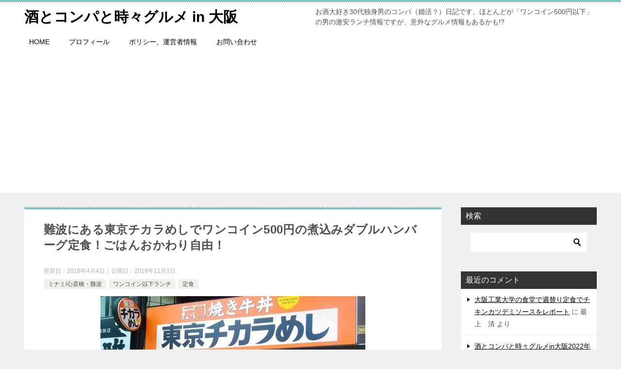

--- FILE ---
content_type: text/html; charset=UTF-8
request_url: https://osakadrinker.com/post-13571/
body_size: 23457
content:
<!doctype html>
<html lang="ja" class="col2 layout-footer-show">
<head>
	<meta charset="UTF-8">
	<meta name="viewport" content="width=device-width, initial-scale=1">
	<link rel="profile" href="http://gmpg.org/xfn/11">

	<title>難波にある東京チカラめしでワンコイン500円の煮込みダブルハンバーグ定食！ごはんおかわり自由！</title>
<meta name='robots' content='max-image-preview:large' />
	<script>
		var shf = 1;
		var lso = 1;
		var ajaxurl = 'https://osakadrinker.com/wp-admin/admin-ajax.php';
		var sns_cnt = false;
			</script>
	<link rel='dns-prefetch' href='//code.typesquare.com' />
<link rel='dns-prefetch' href='//www.googletagmanager.com' />
<link rel='dns-prefetch' href='//pagead2.googlesyndication.com' />
<link rel="alternate" type="application/rss+xml" title="酒とコンパと時々グルメ in 大阪 &raquo; フィード" href="https://osakadrinker.com/feed/" />
<link rel="alternate" type="application/rss+xml" title="酒とコンパと時々グルメ in 大阪 &raquo; コメントフィード" href="https://osakadrinker.com/comments/feed/" />
<link rel="alternate" type="application/rss+xml" title="酒とコンパと時々グルメ in 大阪 &raquo; 難波にある東京チカラめしでワンコイン500円の煮込みダブルハンバーグ定食！ごはんおかわり自由！ のコメントのフィード" href="https://osakadrinker.com/post-13571/feed/" />
<link rel="alternate" title="oEmbed (JSON)" type="application/json+oembed" href="https://osakadrinker.com/wp-json/oembed/1.0/embed?url=https%3A%2F%2Fosakadrinker.com%2Fpost-13571%2F" />
<link rel="alternate" title="oEmbed (XML)" type="text/xml+oembed" href="https://osakadrinker.com/wp-json/oembed/1.0/embed?url=https%3A%2F%2Fosakadrinker.com%2Fpost-13571%2F&#038;format=xml" />
<style id='wp-img-auto-sizes-contain-inline-css' type='text/css'>
img:is([sizes=auto i],[sizes^="auto," i]){contain-intrinsic-size:3000px 1500px}
/*# sourceURL=wp-img-auto-sizes-contain-inline-css */
</style>
<style id='wp-emoji-styles-inline-css' type='text/css'>

	img.wp-smiley, img.emoji {
		display: inline !important;
		border: none !important;
		box-shadow: none !important;
		height: 1em !important;
		width: 1em !important;
		margin: 0 0.07em !important;
		vertical-align: -0.1em !important;
		background: none !important;
		padding: 0 !important;
	}
/*# sourceURL=wp-emoji-styles-inline-css */
</style>
<style id='wp-block-library-inline-css' type='text/css'>
:root{--wp-block-synced-color:#7a00df;--wp-block-synced-color--rgb:122,0,223;--wp-bound-block-color:var(--wp-block-synced-color);--wp-editor-canvas-background:#ddd;--wp-admin-theme-color:#007cba;--wp-admin-theme-color--rgb:0,124,186;--wp-admin-theme-color-darker-10:#006ba1;--wp-admin-theme-color-darker-10--rgb:0,107,160.5;--wp-admin-theme-color-darker-20:#005a87;--wp-admin-theme-color-darker-20--rgb:0,90,135;--wp-admin-border-width-focus:2px}@media (min-resolution:192dpi){:root{--wp-admin-border-width-focus:1.5px}}.wp-element-button{cursor:pointer}:root .has-very-light-gray-background-color{background-color:#eee}:root .has-very-dark-gray-background-color{background-color:#313131}:root .has-very-light-gray-color{color:#eee}:root .has-very-dark-gray-color{color:#313131}:root .has-vivid-green-cyan-to-vivid-cyan-blue-gradient-background{background:linear-gradient(135deg,#00d084,#0693e3)}:root .has-purple-crush-gradient-background{background:linear-gradient(135deg,#34e2e4,#4721fb 50%,#ab1dfe)}:root .has-hazy-dawn-gradient-background{background:linear-gradient(135deg,#faaca8,#dad0ec)}:root .has-subdued-olive-gradient-background{background:linear-gradient(135deg,#fafae1,#67a671)}:root .has-atomic-cream-gradient-background{background:linear-gradient(135deg,#fdd79a,#004a59)}:root .has-nightshade-gradient-background{background:linear-gradient(135deg,#330968,#31cdcf)}:root .has-midnight-gradient-background{background:linear-gradient(135deg,#020381,#2874fc)}:root{--wp--preset--font-size--normal:16px;--wp--preset--font-size--huge:42px}.has-regular-font-size{font-size:1em}.has-larger-font-size{font-size:2.625em}.has-normal-font-size{font-size:var(--wp--preset--font-size--normal)}.has-huge-font-size{font-size:var(--wp--preset--font-size--huge)}.has-text-align-center{text-align:center}.has-text-align-left{text-align:left}.has-text-align-right{text-align:right}.has-fit-text{white-space:nowrap!important}#end-resizable-editor-section{display:none}.aligncenter{clear:both}.items-justified-left{justify-content:flex-start}.items-justified-center{justify-content:center}.items-justified-right{justify-content:flex-end}.items-justified-space-between{justify-content:space-between}.screen-reader-text{border:0;clip-path:inset(50%);height:1px;margin:-1px;overflow:hidden;padding:0;position:absolute;width:1px;word-wrap:normal!important}.screen-reader-text:focus{background-color:#ddd;clip-path:none;color:#444;display:block;font-size:1em;height:auto;left:5px;line-height:normal;padding:15px 23px 14px;text-decoration:none;top:5px;width:auto;z-index:100000}html :where(.has-border-color){border-style:solid}html :where([style*=border-top-color]){border-top-style:solid}html :where([style*=border-right-color]){border-right-style:solid}html :where([style*=border-bottom-color]){border-bottom-style:solid}html :where([style*=border-left-color]){border-left-style:solid}html :where([style*=border-width]){border-style:solid}html :where([style*=border-top-width]){border-top-style:solid}html :where([style*=border-right-width]){border-right-style:solid}html :where([style*=border-bottom-width]){border-bottom-style:solid}html :where([style*=border-left-width]){border-left-style:solid}html :where(img[class*=wp-image-]){height:auto;max-width:100%}:where(figure){margin:0 0 1em}html :where(.is-position-sticky){--wp-admin--admin-bar--position-offset:var(--wp-admin--admin-bar--height,0px)}@media screen and (max-width:600px){html :where(.is-position-sticky){--wp-admin--admin-bar--position-offset:0px}}

/*# sourceURL=wp-block-library-inline-css */
</style><style id='global-styles-inline-css' type='text/css'>
:root{--wp--preset--aspect-ratio--square: 1;--wp--preset--aspect-ratio--4-3: 4/3;--wp--preset--aspect-ratio--3-4: 3/4;--wp--preset--aspect-ratio--3-2: 3/2;--wp--preset--aspect-ratio--2-3: 2/3;--wp--preset--aspect-ratio--16-9: 16/9;--wp--preset--aspect-ratio--9-16: 9/16;--wp--preset--color--black: #000000;--wp--preset--color--cyan-bluish-gray: #abb8c3;--wp--preset--color--white: #ffffff;--wp--preset--color--pale-pink: #f78da7;--wp--preset--color--vivid-red: #cf2e2e;--wp--preset--color--luminous-vivid-orange: #ff6900;--wp--preset--color--luminous-vivid-amber: #fcb900;--wp--preset--color--light-green-cyan: #7bdcb5;--wp--preset--color--vivid-green-cyan: #00d084;--wp--preset--color--pale-cyan-blue: #8ed1fc;--wp--preset--color--vivid-cyan-blue: #0693e3;--wp--preset--color--vivid-purple: #9b51e0;--wp--preset--gradient--vivid-cyan-blue-to-vivid-purple: linear-gradient(135deg,rgb(6,147,227) 0%,rgb(155,81,224) 100%);--wp--preset--gradient--light-green-cyan-to-vivid-green-cyan: linear-gradient(135deg,rgb(122,220,180) 0%,rgb(0,208,130) 100%);--wp--preset--gradient--luminous-vivid-amber-to-luminous-vivid-orange: linear-gradient(135deg,rgb(252,185,0) 0%,rgb(255,105,0) 100%);--wp--preset--gradient--luminous-vivid-orange-to-vivid-red: linear-gradient(135deg,rgb(255,105,0) 0%,rgb(207,46,46) 100%);--wp--preset--gradient--very-light-gray-to-cyan-bluish-gray: linear-gradient(135deg,rgb(238,238,238) 0%,rgb(169,184,195) 100%);--wp--preset--gradient--cool-to-warm-spectrum: linear-gradient(135deg,rgb(74,234,220) 0%,rgb(151,120,209) 20%,rgb(207,42,186) 40%,rgb(238,44,130) 60%,rgb(251,105,98) 80%,rgb(254,248,76) 100%);--wp--preset--gradient--blush-light-purple: linear-gradient(135deg,rgb(255,206,236) 0%,rgb(152,150,240) 100%);--wp--preset--gradient--blush-bordeaux: linear-gradient(135deg,rgb(254,205,165) 0%,rgb(254,45,45) 50%,rgb(107,0,62) 100%);--wp--preset--gradient--luminous-dusk: linear-gradient(135deg,rgb(255,203,112) 0%,rgb(199,81,192) 50%,rgb(65,88,208) 100%);--wp--preset--gradient--pale-ocean: linear-gradient(135deg,rgb(255,245,203) 0%,rgb(182,227,212) 50%,rgb(51,167,181) 100%);--wp--preset--gradient--electric-grass: linear-gradient(135deg,rgb(202,248,128) 0%,rgb(113,206,126) 100%);--wp--preset--gradient--midnight: linear-gradient(135deg,rgb(2,3,129) 0%,rgb(40,116,252) 100%);--wp--preset--font-size--small: 13px;--wp--preset--font-size--medium: 20px;--wp--preset--font-size--large: 36px;--wp--preset--font-size--x-large: 42px;--wp--preset--spacing--20: 0.44rem;--wp--preset--spacing--30: 0.67rem;--wp--preset--spacing--40: 1rem;--wp--preset--spacing--50: 1.5rem;--wp--preset--spacing--60: 2.25rem;--wp--preset--spacing--70: 3.38rem;--wp--preset--spacing--80: 5.06rem;--wp--preset--shadow--natural: 6px 6px 9px rgba(0, 0, 0, 0.2);--wp--preset--shadow--deep: 12px 12px 50px rgba(0, 0, 0, 0.4);--wp--preset--shadow--sharp: 6px 6px 0px rgba(0, 0, 0, 0.2);--wp--preset--shadow--outlined: 6px 6px 0px -3px rgb(255, 255, 255), 6px 6px rgb(0, 0, 0);--wp--preset--shadow--crisp: 6px 6px 0px rgb(0, 0, 0);}:where(.is-layout-flex){gap: 0.5em;}:where(.is-layout-grid){gap: 0.5em;}body .is-layout-flex{display: flex;}.is-layout-flex{flex-wrap: wrap;align-items: center;}.is-layout-flex > :is(*, div){margin: 0;}body .is-layout-grid{display: grid;}.is-layout-grid > :is(*, div){margin: 0;}:where(.wp-block-columns.is-layout-flex){gap: 2em;}:where(.wp-block-columns.is-layout-grid){gap: 2em;}:where(.wp-block-post-template.is-layout-flex){gap: 1.25em;}:where(.wp-block-post-template.is-layout-grid){gap: 1.25em;}.has-black-color{color: var(--wp--preset--color--black) !important;}.has-cyan-bluish-gray-color{color: var(--wp--preset--color--cyan-bluish-gray) !important;}.has-white-color{color: var(--wp--preset--color--white) !important;}.has-pale-pink-color{color: var(--wp--preset--color--pale-pink) !important;}.has-vivid-red-color{color: var(--wp--preset--color--vivid-red) !important;}.has-luminous-vivid-orange-color{color: var(--wp--preset--color--luminous-vivid-orange) !important;}.has-luminous-vivid-amber-color{color: var(--wp--preset--color--luminous-vivid-amber) !important;}.has-light-green-cyan-color{color: var(--wp--preset--color--light-green-cyan) !important;}.has-vivid-green-cyan-color{color: var(--wp--preset--color--vivid-green-cyan) !important;}.has-pale-cyan-blue-color{color: var(--wp--preset--color--pale-cyan-blue) !important;}.has-vivid-cyan-blue-color{color: var(--wp--preset--color--vivid-cyan-blue) !important;}.has-vivid-purple-color{color: var(--wp--preset--color--vivid-purple) !important;}.has-black-background-color{background-color: var(--wp--preset--color--black) !important;}.has-cyan-bluish-gray-background-color{background-color: var(--wp--preset--color--cyan-bluish-gray) !important;}.has-white-background-color{background-color: var(--wp--preset--color--white) !important;}.has-pale-pink-background-color{background-color: var(--wp--preset--color--pale-pink) !important;}.has-vivid-red-background-color{background-color: var(--wp--preset--color--vivid-red) !important;}.has-luminous-vivid-orange-background-color{background-color: var(--wp--preset--color--luminous-vivid-orange) !important;}.has-luminous-vivid-amber-background-color{background-color: var(--wp--preset--color--luminous-vivid-amber) !important;}.has-light-green-cyan-background-color{background-color: var(--wp--preset--color--light-green-cyan) !important;}.has-vivid-green-cyan-background-color{background-color: var(--wp--preset--color--vivid-green-cyan) !important;}.has-pale-cyan-blue-background-color{background-color: var(--wp--preset--color--pale-cyan-blue) !important;}.has-vivid-cyan-blue-background-color{background-color: var(--wp--preset--color--vivid-cyan-blue) !important;}.has-vivid-purple-background-color{background-color: var(--wp--preset--color--vivid-purple) !important;}.has-black-border-color{border-color: var(--wp--preset--color--black) !important;}.has-cyan-bluish-gray-border-color{border-color: var(--wp--preset--color--cyan-bluish-gray) !important;}.has-white-border-color{border-color: var(--wp--preset--color--white) !important;}.has-pale-pink-border-color{border-color: var(--wp--preset--color--pale-pink) !important;}.has-vivid-red-border-color{border-color: var(--wp--preset--color--vivid-red) !important;}.has-luminous-vivid-orange-border-color{border-color: var(--wp--preset--color--luminous-vivid-orange) !important;}.has-luminous-vivid-amber-border-color{border-color: var(--wp--preset--color--luminous-vivid-amber) !important;}.has-light-green-cyan-border-color{border-color: var(--wp--preset--color--light-green-cyan) !important;}.has-vivid-green-cyan-border-color{border-color: var(--wp--preset--color--vivid-green-cyan) !important;}.has-pale-cyan-blue-border-color{border-color: var(--wp--preset--color--pale-cyan-blue) !important;}.has-vivid-cyan-blue-border-color{border-color: var(--wp--preset--color--vivid-cyan-blue) !important;}.has-vivid-purple-border-color{border-color: var(--wp--preset--color--vivid-purple) !important;}.has-vivid-cyan-blue-to-vivid-purple-gradient-background{background: var(--wp--preset--gradient--vivid-cyan-blue-to-vivid-purple) !important;}.has-light-green-cyan-to-vivid-green-cyan-gradient-background{background: var(--wp--preset--gradient--light-green-cyan-to-vivid-green-cyan) !important;}.has-luminous-vivid-amber-to-luminous-vivid-orange-gradient-background{background: var(--wp--preset--gradient--luminous-vivid-amber-to-luminous-vivid-orange) !important;}.has-luminous-vivid-orange-to-vivid-red-gradient-background{background: var(--wp--preset--gradient--luminous-vivid-orange-to-vivid-red) !important;}.has-very-light-gray-to-cyan-bluish-gray-gradient-background{background: var(--wp--preset--gradient--very-light-gray-to-cyan-bluish-gray) !important;}.has-cool-to-warm-spectrum-gradient-background{background: var(--wp--preset--gradient--cool-to-warm-spectrum) !important;}.has-blush-light-purple-gradient-background{background: var(--wp--preset--gradient--blush-light-purple) !important;}.has-blush-bordeaux-gradient-background{background: var(--wp--preset--gradient--blush-bordeaux) !important;}.has-luminous-dusk-gradient-background{background: var(--wp--preset--gradient--luminous-dusk) !important;}.has-pale-ocean-gradient-background{background: var(--wp--preset--gradient--pale-ocean) !important;}.has-electric-grass-gradient-background{background: var(--wp--preset--gradient--electric-grass) !important;}.has-midnight-gradient-background{background: var(--wp--preset--gradient--midnight) !important;}.has-small-font-size{font-size: var(--wp--preset--font-size--small) !important;}.has-medium-font-size{font-size: var(--wp--preset--font-size--medium) !important;}.has-large-font-size{font-size: var(--wp--preset--font-size--large) !important;}.has-x-large-font-size{font-size: var(--wp--preset--font-size--x-large) !important;}
/*# sourceURL=global-styles-inline-css */
</style>

<style id='classic-theme-styles-inline-css' type='text/css'>
/*! This file is auto-generated */
.wp-block-button__link{color:#fff;background-color:#32373c;border-radius:9999px;box-shadow:none;text-decoration:none;padding:calc(.667em + 2px) calc(1.333em + 2px);font-size:1.125em}.wp-block-file__button{background:#32373c;color:#fff;text-decoration:none}
/*# sourceURL=/wp-includes/css/classic-themes.min.css */
</style>
<link rel='stylesheet' id='contact-form-7-css' href='https://osakadrinker.com/wp-content/plugins/contact-form-7/includes/css/styles.css?ver=6.1.4' type='text/css' media='all' />
<link rel='stylesheet' id='keni-style-css' href='https://osakadrinker.com/wp-content/themes/keni80_wp_standard_all_202302030815/style.css?ver=6.9' type='text/css' media='all' />
<link rel='stylesheet' id='keni_base-css' href='https://osakadrinker.com/wp-content/themes/keni80_wp_standard_all_202302030815/base.css?ver=6.9' type='text/css' media='all' />
<link rel='stylesheet' id='keni-advanced-css' href='https://osakadrinker.com/wp-content/themes/keni80_wp_standard_all_202302030815/advanced.css?ver=6.9' type='text/css' media='all' />
<link rel='stylesheet' id='keni_base_default-css' href='https://osakadrinker.com/wp-content/themes/keni80_wp_standard_all_202302030815/default-style.css?ver=6.9' type='text/css' media='all' />
<link rel="canonical" href="https://osakadrinker.com/post-13571/" />
<link rel="https://api.w.org/" href="https://osakadrinker.com/wp-json/" /><link rel="alternate" title="JSON" type="application/json" href="https://osakadrinker.com/wp-json/wp/v2/posts/13571" /><link rel="EditURI" type="application/rsd+xml" title="RSD" href="https://osakadrinker.com/xmlrpc.php?rsd" />
<link rel='shortlink' href='https://osakadrinker.com/?p=13571' />
<meta name="generator" content="Site Kit by Google 1.170.0" /><meta name="description" content="（当該店舗は閉店したそうです。） この日はお昼に難波におりました。 難波は宗右衛門町にある、こちらのお店でランチタイム♪ 東京チカラめしです。 焼き牛丼のお店として10年前くらいにブームになったと思います。 しかし私は一 …">
		<!--OGP-->
		<meta property="og:type" content="article" />
<meta property="og:url" content="https://osakadrinker.com/post-13571/" />
		<meta property="og:title" content="難波にある東京チカラめしでワンコイン500円の煮込みダブルハンバーグ定食！ごはんおかわり自由！"/>
		<meta property="og:description" content="（当該店舗は閉店したそうです。） この日はお昼に難波におりました。 難波は宗右衛門町にある、こちらのお店でランチタイム♪ 東京チカラめしです。 焼き牛丼のお店として10年前くらいにブームになったと思います。 しかし私は一 …">
		<meta property="og:site_name" content="酒とコンパと時々グルメ in 大阪">
		<meta property="og:image" content="https://osakadrinker.com/wp-content/uploads/2016/10/P_20161013_122929.jpg">
					<meta property="og:image:type" content="image/jpeg">
						<meta property="og:image:width" content="800">
			<meta property="og:image:height" content="600">
					<meta property="og:locale" content="ja_JP">
				<!--OGP-->
		
<!-- Site Kit が追加した Google AdSense メタタグ -->
<meta name="google-adsense-platform-account" content="ca-host-pub-2644536267352236">
<meta name="google-adsense-platform-domain" content="sitekit.withgoogle.com">
<!-- Site Kit が追加した End Google AdSense メタタグ -->
<style type="text/css">.recentcomments a{display:inline !important;padding:0 !important;margin:0 !important;}</style>
<!-- Google AdSense スニペット (Site Kit が追加) -->
<script type="text/javascript" async="async" src="https://pagead2.googlesyndication.com/pagead/js/adsbygoogle.js?client=ca-pub-3004643134937533&amp;host=ca-host-pub-2644536267352236" crossorigin="anonymous"></script>

<!-- (ここまで) Google AdSense スニペット (Site Kit が追加) -->
<script async src="https://pagead2.googlesyndication.com/pagead/js/adsbygoogle.js?client=ca-pub-3004643134937533"
     crossorigin="anonymous"></script></head>

<body class="wp-singular post-template-default single single-post postid-13571 single-format-standard wp-theme-keni80_wp_standard_all_202302030815"><!--ページの属性-->

<div id="top" class="keni-container">

<!--▼▼ ヘッダー ▼▼-->
<div class="keni-header_wrap">
	<div class="keni-header_outer">
		
		<header class="keni-header keni-header_col1">
			<div class="keni-header_inner">

							<p class="site-title"><a href="https://osakadrinker.com/" rel="home">酒とコンパと時々グルメ in 大阪</a></p>
			
			<div class="keni-header_cont">
			<p class="site-description">お酒大好き30代独身男のコンパ（婚活？）日記です。ほとんどが「ワンコイン500円以下」の男の激安ランチ情報ですが、意外なグルメ情報もあるかも!?</p>			</div>

			</div><!--keni-header_inner-->
		</header><!--keni-header-->	</div><!--keni-header_outer-->
</div><!--keni-header_wrap-->
<!--▲▲ ヘッダー ▲▲-->

<div id="click-space"></div>

<!--▼▼ グローバルナビ ▼▼-->
<div class="keni-gnav_wrap">
	<div class="keni-gnav_outer">
		<nav class="keni-gnav">
			<div class="keni-gnav_inner">

				<ul id="menu" class="keni-gnav_cont">
				<li id="menu-item-44763" class="menu-item menu-item-type-custom menu-item-object-custom menu-item-home menu-item-44763"><a href="https://osakadrinker.com/">HOME</a></li>
<li id="menu-item-133" class="menu-item menu-item-type-post_type menu-item-object-page menu-item-133"><a href="https://osakadrinker.com/profile/">プロフィール</a></li>
<li id="menu-item-44762" class="menu-item menu-item-type-post_type menu-item-object-page menu-item-44762"><a href="https://osakadrinker.com/%e3%83%9d%e3%83%aa%e3%82%b7%e3%83%bc%e3%80%81%e9%81%8b%e5%96%b6%e8%80%85%e6%83%85%e5%a0%b1/">ポリシー、運営者情報</a></li>
<li id="menu-item-12431" class="menu-item menu-item-type-post_type menu-item-object-page menu-item-12431"><a href="https://osakadrinker.com/page-12428/">お問い合わせ</a></li>
				<li class="menu-search"><div class="search-box">
	<form role="search" method="get" id="keni_search" class="searchform" action="https://osakadrinker.com/">
		<input type="text" value="" name="s" aria-label="検索"><button class="btn-search"><img src="https://osakadrinker.com/wp-content/themes/keni80_wp_standard_all_202302030815/images/icon/search_black.svg" width="18" height="18" alt="検索"></button>
	</form>
</div></li>
				</ul>
			</div>
			<div class="keni-gnav_btn_wrap">
				<div class="keni-gnav_btn"><span class="keni-gnav_btn_icon-open"></span></div>
			</div>
		</nav>
	</div>
</div>



<div class="keni-main_wrap">
	<div class="keni-main_outer">

		<!--▼▼ メインコンテンツ ▼▼-->
		<main id="main" class="keni-main">
			<div class="keni-main_inner">

				<aside class="free-area free-area_before-title">
									</aside><!-- #secondary -->

		<article class="post-13571 post type-post status-publish format-standard has-post-thumbnail category-south category-lunch category-setmeal tag-340 tag-1562 keni-section" itemscope itemtype="http://schema.org/Article">
<meta itemscope itemprop="mainEntityOfPage"  itemType="https://schema.org/WebPage" itemid="https://osakadrinker.com/post-13571/" />

<div class="keni-section_wrap article_wrap">
	<div class="keni-section">

		<header class="article-header">
			<h1 class="entry_title" itemprop="headline">難波にある東京チカラめしでワンコイン500円の煮込みダブルハンバーグ定食！ごはんおかわり自由！</h1>
			<div class="entry_status">
		<ul class="entry_date">
		<li class="entry_date_item">更新日：<time itemprop="dateModified" datetime="2018-04-04T10:11:10+09:00" content="2018-04-04T10:11:10+09:00">2018年4月4日</time></li>		<li class="entry_date_item">公開日：<time itemprop="datePublished" datetime="2016-11-01T13:20:43+09:00" content="2016-11-01T13:20:43+09:00">2016年11月1日</time></li>	</ul>
		<ul class="entry_category">
		<li class="entry_category_item south"><a href="https://osakadrinker.com/post-category/south/">ミナミ/心斎橋・難波</a></li><li class="entry_category_item lunch"><a href="https://osakadrinker.com/post-category/lunch/">ワンコイン以下ランチ</a></li><li class="entry_category_item setmeal"><a href="https://osakadrinker.com/post-category/setmeal/">定食</a></li>	</ul>
</div>					</header><!-- .article-header -->

		<div class="article-body" itemprop="articleBody">
			
			<div class="article-visual" itemprop="image" itemscope itemtype="https://schema.org/ImageObject">
				<img src="https://osakadrinker.com/wp-content/uploads/2016/10/P_20161013_122929-546x410.jpg" alt="難波にある東京チカラめしでワンコイン500円の煮込みダブルハンバーグ定食！ごはんおかわり自由！"
                     width="546"
                     height="410">
				<meta itemprop="url" content="https://osakadrinker.com/wp-content/uploads/2016/10/P_20161013_122929-546x410.jpg">
				<meta itemprop="width" content="546">
				<meta itemprop="height" content="410">
			</div>
			
			<div class="2348292d99d3e427623aabb7fe41e797" data-index="2" style="float: none; margin:10px 0 10px 0; text-align:center;">
<script async src="https://pagead2.googlesyndication.com/pagead/js/adsbygoogle.js?client=ca-pub-3004643134937533"
     crossorigin="anonymous"></script>
<!-- allレシポンシブ -->
<ins class="adsbygoogle"
     style="display:block"
     data-ad-client="ca-pub-3004643134937533"
     data-ad-slot="3644136540"
     data-ad-format="auto"
     data-full-width-responsive="true"></ins>
<script>
     (adsbygoogle = window.adsbygoogle || []).push({});
</script>
</div>
<p><span style="color: #ff0000;">（当該店舗は閉店したそうです。）</span></p>
<p>この日はお昼に難波におりました。</p>
<p>難波は宗右衛門町にある、こちらのお店でランチタイム♪</p>
<p><img fetchpriority="high" decoding="async" class="alignnone size-large wp-image-13613" src="https://osakadrinker.com/wp-content/uploads/2016/10/P_20161013_122929-546x410.jpg" alt="p_20161013_122929" width="546" height="410" srcset="https://osakadrinker.com/wp-content/uploads/2016/10/P_20161013_122929-546x410.jpg 546w, https://osakadrinker.com/wp-content/uploads/2016/10/P_20161013_122929-300x225.jpg 300w, https://osakadrinker.com/wp-content/uploads/2016/10/P_20161013_122929-768x576.jpg 768w, https://osakadrinker.com/wp-content/uploads/2016/10/P_20161013_122929.jpg 800w" sizes="(max-width: 546px) 100vw, 546px" /></p>
<p><a href="//ck.jp.ap.valuecommerce.com/servlet/referral?sid=3103291&amp;pid=883369619&amp;vc_url=https%3A%2F%2Fwww.hotpepper.jp%2FstrJ001094379%2F%3Fvos%3Dnhppvccp99002" target="_blank" rel="nofollow noopener"><img decoding="async" src="//ad.jp.ap.valuecommerce.com/servlet/gifbanner?sid=3103291&amp;pid=883369619" width="0" height="1" border="0" />東京チカラめし</a>です。</p>
<p>焼き牛丼のお店として10年前くらいにブームになったと思います。</p>
<p>しかし私は一度も行ったことが無く、今回が初めての来店！</p>
<p>調べてみたら、関西にはこの宗右衛門町店と日本橋店の2店舗しかないみたいです。</p>
<p><img decoding="async" class="alignnone size-large wp-image-13572" src="https://osakadrinker.com/wp-content/uploads/2016/10/P_20161011_192152-410x546.jpg" alt="p_20161011_192152" width="410" height="546" srcset="https://osakadrinker.com/wp-content/uploads/2016/10/P_20161011_192152-410x546.jpg 410w, https://osakadrinker.com/wp-content/uploads/2016/10/P_20161011_192152-225x300.jpg 225w, https://osakadrinker.com/wp-content/uploads/2016/10/P_20161011_192152.jpg 600w" sizes="(max-width: 410px) 100vw, 410px" /></p>
<p>メニューは焼き牛丼以外に定食やカレーなどもあります。</p>
<p>丼ものや四川麻婆定食はワンコイン500円以下ですね。</p>
<p>定食はごはんおかわり自由です＼(^o^)／</p>
<p><img loading="lazy" decoding="async" class="alignnone size-large wp-image-13573" src="https://osakadrinker.com/wp-content/uploads/2016/10/P_20161011_192222-410x546.jpg" alt="p_20161011_192222" width="410" height="546" srcset="https://osakadrinker.com/wp-content/uploads/2016/10/P_20161011_192222-410x546.jpg 410w, https://osakadrinker.com/wp-content/uploads/2016/10/P_20161011_192222-225x300.jpg 225w, https://osakadrinker.com/wp-content/uploads/2016/10/P_20161011_192222.jpg 600w" sizes="auto, (max-width: 410px) 100vw, 410px" /></p>
<p>500円メニューとして煮込みダブルハンバーグ定食がデカデカとアピールされていました。</p>
<p><img loading="lazy" decoding="async" class="alignnone size-large wp-image-13574" src="https://osakadrinker.com/wp-content/uploads/2016/10/P_20161011_192240-546x410.jpg" alt="p_20161011_192240" width="546" height="410" srcset="https://osakadrinker.com/wp-content/uploads/2016/10/P_20161011_192240-546x410.jpg 546w, https://osakadrinker.com/wp-content/uploads/2016/10/P_20161011_192240-300x225.jpg 300w, https://osakadrinker.com/wp-content/uploads/2016/10/P_20161011_192240-768x576.jpg 768w, https://osakadrinker.com/wp-content/uploads/2016/10/P_20161011_192240.jpg 800w" sizes="auto, (max-width: 546px) 100vw, 546px" />
<div class="2348292d99d3e427623aabb7fe41e797" data-index="2" style="float: none; margin:10px 0 10px 0; text-align:center;">
<script async src="https://pagead2.googlesyndication.com/pagead/js/adsbygoogle.js?client=ca-pub-3004643134937533"
     crossorigin="anonymous"></script>
<!-- allレシポンシブ -->
<ins class="adsbygoogle"
     style="display:block"
     data-ad-client="ca-pub-3004643134937533"
     data-ad-slot="3644136540"
     data-ad-format="auto"
     data-full-width-responsive="true"></ins>
<script>
     (adsbygoogle = window.adsbygoogle || []).push({});
</script>
</div>

</p>
<p>お店は食券システム。</p>
<p>お店の外と中に券売機が一台ずつ置かれていました。</p>
<p>私はワンコイン５００円の煮込みダブルハンバーグ定食の食券を購入しました！</p>
<p><img loading="lazy" decoding="async" class="alignnone size-large wp-image-13575" src="https://osakadrinker.com/wp-content/uploads/2016/10/P_20161011_192511-546x410.jpg" alt="p_20161011_192511" width="546" height="410" srcset="https://osakadrinker.com/wp-content/uploads/2016/10/P_20161011_192511-546x410.jpg 546w, https://osakadrinker.com/wp-content/uploads/2016/10/P_20161011_192511-300x225.jpg 300w, https://osakadrinker.com/wp-content/uploads/2016/10/P_20161011_192511-768x576.jpg 768w, https://osakadrinker.com/wp-content/uploads/2016/10/P_20161011_192511.jpg 800w" sizes="auto, (max-width: 546px) 100vw, 546px" /></p>
<p>店内は４人掛けのテーブルがありますが、１０人以上が座れる長いカウンターがメイン。</p>
<p>煮込みダブルハンバーグ定食の食券を渡し、暫しウェイティング。</p>
<p><img loading="lazy" decoding="async" class="alignnone size-large wp-image-13576" src="https://osakadrinker.com/wp-content/uploads/2016/10/P_20161011_192603-546x410.jpg" alt="p_20161011_192603" width="546" height="410" srcset="https://osakadrinker.com/wp-content/uploads/2016/10/P_20161011_192603-546x410.jpg 546w, https://osakadrinker.com/wp-content/uploads/2016/10/P_20161011_192603-300x225.jpg 300w, https://osakadrinker.com/wp-content/uploads/2016/10/P_20161011_192603-768x576.jpg 768w, https://osakadrinker.com/wp-content/uploads/2016/10/P_20161011_192603.jpg 800w" sizes="auto, (max-width: 546px) 100vw, 546px" /></p>
<p>卓上には多くの調味料・ドレッシングがありますが、煮込みダブルハンバーグ定食には使わなそうなものばかり。</p>
<p><img loading="lazy" decoding="async" class="alignnone size-large wp-image-13581" src="https://osakadrinker.com/wp-content/uploads/2016/10/P_20161011_193941-546x410.jpg" alt="p_20161011_193941" width="546" height="410" srcset="https://osakadrinker.com/wp-content/uploads/2016/10/P_20161011_193941-546x410.jpg 546w, https://osakadrinker.com/wp-content/uploads/2016/10/P_20161011_193941-300x225.jpg 300w, https://osakadrinker.com/wp-content/uploads/2016/10/P_20161011_193941-768x576.jpg 768w, https://osakadrinker.com/wp-content/uploads/2016/10/P_20161011_193941.jpg 800w" sizes="auto, (max-width: 546px) 100vw, 546px" /></p>
<p>厨房では焼き牛丼の仕込みをしていました。</p>
<p>意外と手間暇かかりそうな感じですが、これで390円は格安ですね。</p>
<p>待つこと5分強でワンコイン500円の煮込みダブルハンバーグ定食が登場しました！</p>
<p><img loading="lazy" decoding="async" class="alignnone size-large wp-image-13577" src="https://osakadrinker.com/wp-content/uploads/2016/10/P_20161011_192908-546x410.jpg" alt="p_20161011_192908" width="546" height="410" srcset="https://osakadrinker.com/wp-content/uploads/2016/10/P_20161011_192908-546x410.jpg 546w, https://osakadrinker.com/wp-content/uploads/2016/10/P_20161011_192908-300x225.jpg 300w, https://osakadrinker.com/wp-content/uploads/2016/10/P_20161011_192908-768x576.jpg 768w, https://osakadrinker.com/wp-content/uploads/2016/10/P_20161011_192908.jpg 800w" sizes="auto, (max-width: 546px) 100vw, 546px" /></p>
<p>豪華ですね～。</p>
<p><img loading="lazy" decoding="async" class="alignnone size-large wp-image-13578" src="https://osakadrinker.com/wp-content/uploads/2016/10/P_20161011_192926-546x410.jpg" alt="p_20161011_192926" width="546" height="410" srcset="https://osakadrinker.com/wp-content/uploads/2016/10/P_20161011_192926-546x410.jpg 546w, https://osakadrinker.com/wp-content/uploads/2016/10/P_20161011_192926-300x225.jpg 300w, https://osakadrinker.com/wp-content/uploads/2016/10/P_20161011_192926-768x576.jpg 768w, https://osakadrinker.com/wp-content/uploads/2016/10/P_20161011_192926.jpg 800w" sizes="auto, (max-width: 546px) 100vw, 546px" /></p>
<p>ポテトサラダが付いています。</p>
<p><img loading="lazy" decoding="async" class="alignnone size-large wp-image-13579" src="https://osakadrinker.com/wp-content/uploads/2016/10/P_20161011_192943-546x410.jpg" alt="p_20161011_192943" width="546" height="410" srcset="https://osakadrinker.com/wp-content/uploads/2016/10/P_20161011_192943-546x410.jpg 546w, https://osakadrinker.com/wp-content/uploads/2016/10/P_20161011_192943-300x225.jpg 300w, https://osakadrinker.com/wp-content/uploads/2016/10/P_20161011_192943-768x576.jpg 768w, https://osakadrinker.com/wp-content/uploads/2016/10/P_20161011_192943.jpg 800w" sizes="auto, (max-width: 546px) 100vw, 546px" /></p>
<p>メインの煮込みダブルハンバーグには、いんげん、コーン、ポテトも入っています。</p>
<p>ハンバーグは・・・セントラルキッチンで作られた成形品ですね。</p>
<p>ソースは薄めな感じです。</p>
<p>ハンバーグが2個あれば、もちろん1個食べ終わったところでご飯1膳完食です(*^^)v</p>
<p><img loading="lazy" decoding="async" class="alignnone size-large wp-image-13580" src="https://osakadrinker.com/wp-content/uploads/2016/10/P_20161011_193449-410x546.jpg" alt="p_20161011_193449" width="410" height="546" srcset="https://osakadrinker.com/wp-content/uploads/2016/10/P_20161011_193449-410x546.jpg 410w, https://osakadrinker.com/wp-content/uploads/2016/10/P_20161011_193449-225x300.jpg 225w, https://osakadrinker.com/wp-content/uploads/2016/10/P_20161011_193449.jpg 600w" sizes="auto, (max-width: 410px) 100vw, 410px" /></p>
<p>ごはんのおかわりはセルフサービスです。</p>
<p>おかわりを1膳よそって、残りのハンバーグと共にお腹いっぱいごちそうさまでした！</p>
<p>&nbsp;</p>
<p>☆★☆<strong><a href="//ck.jp.ap.valuecommerce.com/servlet/referral?sid=3103291&amp;pid=883369619&amp;vc_url=https%3A%2F%2Fwww.hotpepper.jp%2FstrJ001094379%2F%3Fvos%3Dnhppvccp99002" target="_blank" rel="nofollow noopener"><img decoding="async" src="//ad.jp.ap.valuecommerce.com/servlet/gifbanner?sid=3103291&amp;pid=883369619" width="0" height="1" border="0" />東京チカラめし 宗右衛門町店</a></strong>☆★☆</p>
<p>ジャンル：焼き牛丼・各種定食<br />
電話：06-6643-5290<br />
住所：大阪市中央区宗右衛門町1-7 辻極ビル1F<br />
営業時間：5:00～翌3:00<br />
定休日：</p>
<p>&nbsp;</p>
<div class="2348292d99d3e427623aabb7fe41e797" data-index="1" style="float: left; margin: 10px 10px 10px 0;">
<strong><span style="color: #ff0000;">（営業時間や料金は私が実際に飲食した時点でのものです。<br>現時点で変更になっている可能性もあるので、詳しくは各店舗にお尋ねください。）</span></strong>
<br>
<br>
<style>
.style1{ width: 100%; height: 280px; }
</style>
<script async src="//pagead2.googlesyndication.com/pagead/js/adsbygoogle.js"></script>
<!-- undermore -->
<ins class="adsbygoogle style1"
style="display:inline-block"
data-ad-client="ca-pub-3004643134937533"
data-ad-slot="6516861607"></ins>
<script>
(adsbygoogle = window.adsbygoogle || []).push({});
</script>
</br>
</br>

<h3 style="text-align: left;">関連記事はこちら!</h3>
<script async src="//pagead2.googlesyndication.com/pagead/js/adsbygoogle.js"></script>
<ins class="adsbygoogle"
     style="display:block"
     data-ad-format="autorelaxed"
     data-ad-client="ca-pub-3004643134937533"
     data-ad-slot="1743094806"></ins>
<script>
     (adsbygoogle = window.adsbygoogle || []).push({});
</script>
</div>

<div style="font-size: 0px; height: 0px; line-height: 0px; margin: 0; padding: 0; clear: both;"></div>
		</div><!-- .article-body -->

	        <div class="post-tag">
			<dl>
				<dt>タグ</dt>
				<dd>
					<ul>
								            <li >
			                <a href="https://osakadrinker.com/post-tag/%e3%81%8a%e3%81%8b%e3%82%8f%e3%82%8a%e8%87%aa%e7%94%b1/"  rel="tag">おかわり自由</a>
			            </li>
									            <li >
			                <a href="https://osakadrinker.com/post-tag/%e7%85%ae%e8%be%bc%e3%81%bf%e3%83%8f%e3%83%b3%e3%83%90%e3%83%bc%e3%82%b0%e5%ae%9a%e9%a3%9f/"  rel="tag">煮込みハンバーグ定食</a>
			            </li>
						        			</ul>
				</dd>
			</dl>
		</div>
	    </div><!-- .keni-section -->
</div><!-- .keni-section_wrap -->


<div class="behind-article-area">

<div class="keni-section_wrap keni-section_wrap_style02">
	<div class="keni-section">


		<div class="keni-related-area keni-section_wrap keni-section_wrap_style02">
			<section class="keni-section">

			<h2 class="keni-related-title">関連記事</h2>

			<ul class="related-entry-list related-entry-list_style01">
			<li class="related-entry-list_item"><figure class="related-entry_thumb"><a href="https://osakadrinker.com/post-19438/" title="門真市のおやくつらぶで豚肉入りおやつ焼き220円＋やきそば250円のワンコイン以下のお昼ご飯！"><img src="https://osakadrinker.com/wp-content/uploads/2018/01/P_20180116_130552-546x410.jpg" class="relation-image" width="150" alt="門真市のおやくつらぶで豚肉入りおやつ焼き220円＋やきそば250円のワンコイン以下のお昼ご飯！"></a></figure><p class="related-entry_title"><a href="https://osakadrinker.com/post-19438/" title="門真市のおやくつらぶで豚肉入りおやつ焼き220円＋やきそば250円のワンコイン以下のお昼ご飯！">門真市のおやくつらぶで豚肉入りおやつ焼き220円＋やきそば250円のワンコイン以下のお昼ご飯！</a></p></li><li class="related-entry-list_item"><figure class="related-entry_thumb"><a href="https://osakadrinker.com/post-11494/" title="上新庄の喰い道楽は丼が豊富！ワンコイン500円ミニステーキ丼"><img src="https://osakadrinker.com/wp-content/uploads/2016/05/P_20160507_125404-410x546.jpg" class="relation-image" width="150" alt="上新庄の喰い道楽は丼が豊富！ワンコイン500円ミニステーキ丼"></a></figure><p class="related-entry_title"><a href="https://osakadrinker.com/post-11494/" title="上新庄の喰い道楽は丼が豊富！ワンコイン500円ミニステーキ丼">上新庄の喰い道楽は丼が豊富！ワンコイン500円ミニステーキ丼</a></p></li><li class="related-entry-list_item"><figure class="related-entry_thumb"><a href="https://osakadrinker.com/post-25455/" title="中崎町豊崎の炭達磨でチキン南蛮弁当450円+ご飯大盛り50円のワンコインランチ！"><img src="https://osakadrinker.com/wp-content/uploads/2019/03/P_20190312_120918-410x546.jpg" class="relation-image" width="150" alt="中崎町豊崎の炭達磨でチキン南蛮弁当450円+ご飯大盛り50円のワンコインランチ！"></a></figure><p class="related-entry_title"><a href="https://osakadrinker.com/post-25455/" title="中崎町豊崎の炭達磨でチキン南蛮弁当450円+ご飯大盛り50円のワンコインランチ！">中崎町豊崎の炭達磨でチキン南蛮弁当450円+ご飯大盛り50円のワンコインランチ！</a></p></li><li class="related-entry-list_item"><figure class="related-entry_thumb"><a href="https://osakadrinker.com/post-38121/" title="福島区/野田/玉川のCAFEBARペヨコPEYOCOでワンコイン500円のケチャップオムライス！"><img src="https://osakadrinker.com/wp-content/uploads/2021/08/P_20210821_122430-546x410.jpg" class="relation-image" width="150" alt="福島区/野田/玉川のCAFEBARペヨコPEYOCOでワンコイン500円のケチャップオムライス！"></a></figure><p class="related-entry_title"><a href="https://osakadrinker.com/post-38121/" title="福島区/野田/玉川のCAFEBARペヨコPEYOCOでワンコイン500円のケチャップオムライス！">福島区/野田/玉川のCAFEBARペヨコPEYOCOでワンコイン500円のケチャップオムライス！</a></p></li><li class="related-entry-list_item"><figure class="related-entry_thumb"><a href="https://osakadrinker.com/post-8241/" title="上本町ハイハイタウン「讃岐うどんの勝ち組」のとり天丼490円"><img src="https://osakadrinker.com/wp-content/uploads/2015/08/P_20150807_144936-546x410.jpg" class="relation-image" width="150" alt="上本町ハイハイタウン「讃岐うどんの勝ち組」のとり天丼490円"></a></figure><p class="related-entry_title"><a href="https://osakadrinker.com/post-8241/" title="上本町ハイハイタウン「讃岐うどんの勝ち組」のとり天丼490円">上本町ハイハイタウン「讃岐うどんの勝ち組」のとり天丼490円</a></p></li><li class="related-entry-list_item"><figure class="related-entry_thumb"><a href="https://osakadrinker.com/post-34571/" title="松屋の濃厚オマール海老ソースのチキンフリカッセ定食を食べた感想・レポート・レビュー！フランス家庭料理でそのカロリーはどれくらい？"><img src="https://osakadrinker.com/wp-content/uploads/2020/12/P_20201222_100539_vHDR_Auto-546x410.jpg" class="relation-image" width="150" alt="松屋の濃厚オマール海老ソースのチキンフリカッセ定食を食べた感想・レポート・レビュー！フランス家庭料理でそのカロリーはどれくらい？"></a></figure><p class="related-entry_title"><a href="https://osakadrinker.com/post-34571/" title="松屋の濃厚オマール海老ソースのチキンフリカッセ定食を食べた感想・レポート・レビュー！フランス家庭料理でそのカロリーはどれくらい？">松屋の濃厚オマール海老ソースのチキンフリカッセ定食を食べた感想・レポート・レビュー！フランス家庭料理でそのカロリーはどれくらい？</a></p></li>
			</ul>


			</section><!--keni-section-->
		</div>		
	<nav class="navigation post-navigation" aria-label="投稿">
		<h2 class="screen-reader-text">投稿ナビゲーション</h2>
		<div class="nav-links"><div class="nav-previous"><a href="https://osakadrinker.com/post-13890/">谷町七丁目のCoCo壱番屋でワンコイン以下463円のポークカレー！ルーお替り(サービススープ)OK！</a></div><div class="nav-next"><a href="https://osakadrinker.com/post-13911/">心斎橋の竹本商店 海老麺舎で濃厚豚骨海老つけ麺は大盛り無料！〆は名物あとめしのかつおめし！</a></div></div>
	</nav>
	</div>
</div>
</div><!-- .behind-article-area -->

</article><!-- #post-## -->



<div class="keni-section_wrap keni-section_wrap_style02">
	<section id="comments" class="comments-area keni-section">


	<div id="respond" class="comment-respond">
		<h2 id="reply-title" class="comment-reply-title">コメントを残す <small><a rel="nofollow" id="cancel-comment-reply-link" href="/post-13571/#respond" style="display:none;">コメントをキャンセル</a></small></h2><form action="https://osakadrinker.com/wp-comments-post.php" method="post" id="commentform" class="comment-form"><div class="comment-form-author"><p class="comment-form_item_title"><label for="author"><small>名前 <span class="required">必須</span></small></label></p><p class="comment-form_item_input"><input id="author" class="w60" name="author" type="text" value="" size="30" aria-required="true" required="required" /></p></div>
<div class="comment-form-email comment-form-mail"><p class="comment-form_item_title"><label for="email"><small>メール（公開されません） <span class="required">必須</span></small></label></p><p class="comment-form_item_input"><input id="email" class="w60" name="email" type="email" value="" size="30" aria-required="true" required="required" /></p></div>
<div class="comment-form-url"><p class="comment-form_item_title"><label for="url"><small>サイト</small></label></p><p class="comment-form_item_input"><input id="url" class="w60" name="url" type="url" value="" size="30" /></p></div>
<p class="comment-form-cookies-consent"><input id="wp-comment-cookies-consent" name="wp-comment-cookies-consent" type="checkbox" value="yes" /> <label for="wp-comment-cookies-consent">次回のコメントで使用するためブラウザーに自分の名前、メールアドレス、サイトを保存する。</label></p>
<p class="comment-form-comment comment-form_item_title"><label for="comment"><small>コメント</small></label></p><p class="comment-form_item_textarea"><textarea id="comment" name="comment" class="w100" cols="45" rows="8" maxlength="65525" aria-required="true" required="required"></textarea></p><div class="form-submit al-c m20-t"><p><input name="submit" type="submit" id="submit" class="submit btn btn-form01 dir-arw_r btn_style03" value="コメントを送信" /> <input type='hidden' name='comment_post_ID' value='13571' id='comment_post_ID' />
<input type='hidden' name='comment_parent' id='comment_parent' value='0' />
</p></div><p style="display: none;"><input type="hidden" id="akismet_comment_nonce" name="akismet_comment_nonce" value="2069380878" /></p><p style="display: none !important;" class="akismet-fields-container" data-prefix="ak_"><label>&#916;<textarea name="ak_hp_textarea" cols="45" rows="8" maxlength="100"></textarea></label><input type="hidden" id="ak_js_1" name="ak_js" value="56"/><script>document.getElementById( "ak_js_1" ).setAttribute( "value", ( new Date() ).getTime() );</script></p></form>	</div><!-- #respond -->
	<p class="akismet_comment_form_privacy_notice">このサイトはスパムを低減するために Akismet を使っています。<a href="https://akismet.com/privacy/" target="_blank" rel="nofollow noopener">コメントデータの処理方法の詳細はこちらをご覧ください</a>。</p>	
</section>
</div>
				<aside class="free-area free-area_after-cont">
									</aside><!-- #secondary -->

			</div><!-- .keni-main_inner -->
		</main><!-- .keni-main -->


<aside id="secondary" class="keni-sub">
	<div id="search-2" class="keni-section_wrap widget widget_search"><section class="keni-section"><h3 class="sub-section_title">検索</h3><div class="search-box">
	<form role="search" method="get" id="keni_search" class="searchform" action="https://osakadrinker.com/">
		<input type="text" value="" name="s" aria-label="検索"><button class="btn-search"><img src="https://osakadrinker.com/wp-content/themes/keni80_wp_standard_all_202302030815/images/icon/search_black.svg" width="18" height="18" alt="検索"></button>
	</form>
</div></section></div><div id="recent-comments-2" class="keni-section_wrap widget widget_recent_comments"><section class="keni-section"><h3 class="sub-section_title">最近のコメント</h3><ul id="recentcomments"><li class="recentcomments"><a href="https://osakadrinker.com/post-18935/#comment-33107">大阪工業大学の食堂で週替り定食でチキンカツデミソースをレポート</a> に <span class="comment-author-link">最上　清</span> より</li><li class="recentcomments"><a href="https://osakadrinker.com/post-44452/#comment-31782">酒とコンパと時々グルメin大阪2022年のアクセスランキングTOP10！松屋・すき家などの牛丼チェーン店メニューの記事が人気の1年でした！</a> に <span class="comment-author-link">青時計</span> より</li><li class="recentcomments"><a href="https://osakadrinker.com/post-43682/#comment-30354">松屋の牛とじ親子丼を食べた感想/レポート/レビュー！料金やカロリー等の栄養成分は？</a> に <span class="comment-author-link">まるぞう</span> より</li><li class="recentcomments"><a href="https://osakadrinker.com/post-43682/#comment-30350">松屋の牛とじ親子丼を食べた感想/レポート/レビュー！料金やカロリー等の栄養成分は？</a> に <span class="comment-author-link">松</span> より</li><li class="recentcomments"><a href="https://osakadrinker.com/post-43682/#comment-30146">松屋の牛とじ親子丼を食べた感想/レポート/レビュー！料金やカロリー等の栄養成分は？</a> に <span class="comment-author-link">まるぞう</span> より</li><li class="recentcomments"><a href="https://osakadrinker.com/post-43682/#comment-30131">松屋の牛とじ親子丼を食べた感想/レポート/レビュー！料金やカロリー等の栄養成分は？</a> に <span class="comment-author-link">ハムスター名無し</span> より</li><li class="recentcomments"><a href="https://osakadrinker.com/post-33977/#comment-29249">天神橋筋商店街・天神橋四丁目の天からてんで天からてん定食は天ぷら定食！ご飯おかわり自由！</a> に <span class="comment-author-link">まるぞう</span> より</li><li class="recentcomments"><a href="https://osakadrinker.com/post-33977/#comment-29235">天神橋筋商店街・天神橋四丁目の天からてんで天からてん定食は天ぷら定食！ご飯おかわり自由！</a> に <span class="comment-author-link">山田</span> より</li><li class="recentcomments"><a href="https://osakadrinker.com/post-43259/#comment-29206">天満橋の食堂酒場にわで名物メンチカツ定食！ごはん大盛り無料！</a> に <span class="comment-author-link">まるぞう</span> より</li><li class="recentcomments"><a href="https://osakadrinker.com/post-43259/#comment-29201">天満橋の食堂酒場にわで名物メンチカツ定食！ごはん大盛り無料！</a> に <span class="comment-author-link">山田</span> より</li></ul></section></div><div id="tag_cloud-2" class="keni-section_wrap widget widget_tag_cloud"><section class="keni-section"><h3 class="sub-section_title">タグ</h3><div class="tagcloud"><a href="https://osakadrinker.com/post-tag/%e3%81%8a%e3%81%8b%e3%82%8f%e3%82%8a%e8%87%aa%e7%94%b1/" class="tag-cloud-link tag-link-340 tag-link-position-1" style="font-size: 19.506849315068pt;" aria-label="おかわり自由 (287個の項目)">おかわり自由</a>
<a href="https://osakadrinker.com/post-tag/%e3%81%8b%e3%81%a4%e3%82%84/" class="tag-cloud-link tag-link-2099 tag-link-position-2" style="font-size: 10.205479452055pt;" aria-label="かつや (30個の項目)">かつや</a>
<a href="https://osakadrinker.com/post-tag/%e3%81%8d%e3%81%a4%e3%81%ad%e3%81%86%e3%81%a9%e3%82%93/" class="tag-cloud-link tag-link-1257 tag-link-position-3" style="font-size: 8.1917808219178pt;" aria-label="きつねうどん (18個の項目)">きつねうどん</a>
<a href="https://osakadrinker.com/post-tag/%e3%81%94%e3%81%af%e3%82%93%e5%a4%a7%e7%9b%9b%e3%82%8a/" class="tag-cloud-link tag-link-390 tag-link-position-4" style="font-size: 8.3835616438356pt;" aria-label="ごはん大盛り (19個の項目)">ごはん大盛り</a>
<a href="https://osakadrinker.com/post-tag/%e3%81%94%e9%a3%af%e5%a4%a7%e7%9b%9b%e3%82%8a/" class="tag-cloud-link tag-link-1420 tag-link-position-5" style="font-size: 9.6301369863014pt;" aria-label="ご飯大盛り (26個の項目)">ご飯大盛り</a>
<a href="https://osakadrinker.com/post-tag/%e3%81%97%e3%82%87%e3%81%86%e3%81%8c%e7%84%bc%e3%81%8d%e5%ae%9a%e9%a3%9f/" class="tag-cloud-link tag-link-685 tag-link-position-6" style="font-size: 10.397260273973pt;" aria-label="しょうが焼き定食 (31個の項目)">しょうが焼き定食</a>
<a href="https://osakadrinker.com/post-tag/%e3%81%99%e3%81%8d%e5%ae%b6/" class="tag-cloud-link tag-link-2129 tag-link-position-7" style="font-size: 8.1917808219178pt;" aria-label="すき家 (18個の項目)">すき家</a>
<a href="https://osakadrinker.com/post-tag/%e3%81%9f%e3%81%be%e3%81%94%e3%81%8b%e3%81%91%e3%81%94%e3%81%af%e3%82%93/" class="tag-cloud-link tag-link-858 tag-link-position-8" style="font-size: 8.958904109589pt;" aria-label="たまごかけごはん (22個の項目)">たまごかけごはん</a>
<a href="https://osakadrinker.com/post-tag/%e3%81%a8%e3%82%93%e3%81%93%e3%81%a4%e9%86%a4%e6%b2%b9%e3%83%a9%e3%83%bc%e3%83%a1%e3%83%b3/" class="tag-cloud-link tag-link-1258 tag-link-position-9" style="font-size: 8.3835616438356pt;" aria-label="とんこつ醤油ラーメン (19個の項目)">とんこつ醤油ラーメン</a>
<a href="https://osakadrinker.com/post-tag/%e3%81%aa%e3%81%8b%e5%8d%af/" class="tag-cloud-link tag-link-2160 tag-link-position-10" style="font-size: 8.3835616438356pt;" aria-label="なか卯 (19個の項目)">なか卯</a>
<a href="https://osakadrinker.com/post-tag/%e3%81%bf%e3%81%9d%e6%b1%81%e3%81%8a%e3%81%8b%e3%82%8f%e3%82%8a%e8%87%aa%e7%94%b1/" class="tag-cloud-link tag-link-1165 tag-link-position-11" style="font-size: 13.849315068493pt;" aria-label="みそ汁おかわり自由 (73個の項目)">みそ汁おかわり自由</a>
<a href="https://osakadrinker.com/post-tag/%e3%82%aa%e3%83%a0%e3%83%a9%e3%82%a4%e3%82%b9/" class="tag-cloud-link tag-link-72 tag-link-position-12" style="font-size: 8.1917808219178pt;" aria-label="オムライス (18個の項目)">オムライス</a>
<a href="https://osakadrinker.com/post-tag/%e3%82%ab%e3%83%84%e3%82%ab%e3%83%ac%e3%83%bc/" class="tag-cloud-link tag-link-1005 tag-link-position-13" style="font-size: 9.9178082191781pt;" aria-label="カツカレー (28個の項目)">カツカレー</a>
<a href="https://osakadrinker.com/post-tag/%e3%82%ab%e3%83%84%e4%b8%bc/" class="tag-cloud-link tag-link-589 tag-link-position-14" style="font-size: 12.027397260274pt;" aria-label="カツ丼 (47個の項目)">カツ丼</a>
<a href="https://osakadrinker.com/post-tag/%e3%82%ab%e3%83%ac%e3%83%bc%e3%81%86%e3%81%a9%e3%82%93/" class="tag-cloud-link tag-link-1078 tag-link-position-15" style="font-size: 9.1506849315068pt;" aria-label="カレーうどん (23個の項目)">カレーうどん</a>
<a href="https://osakadrinker.com/post-tag/%e3%82%b3%e3%83%bc%e3%83%92%e3%83%bc%e4%bb%98%e3%81%8d/" class="tag-cloud-link tag-link-928 tag-link-position-16" style="font-size: 11.452054794521pt;" aria-label="コーヒー付き (41個の項目)">コーヒー付き</a>
<a href="https://osakadrinker.com/post-tag/%e3%82%b9%e3%83%9d%e3%83%bc%e3%83%84%e6%96%b0%e8%81%9e/" class="tag-cloud-link tag-link-255 tag-link-position-17" style="font-size: 17.013698630137pt;" aria-label="スポーツ新聞 (159個の項目)">スポーツ新聞</a>
<a href="https://osakadrinker.com/post-tag/%e3%83%81%e3%82%ad%e3%83%b3%e3%82%ab%e3%83%84/" class="tag-cloud-link tag-link-254 tag-link-position-18" style="font-size: 8.1917808219178pt;" aria-label="チキンカツ (18個の項目)">チキンカツ</a>
<a href="https://osakadrinker.com/post-tag/%e3%83%81%e3%82%ad%e3%83%b3%e3%82%ab%e3%83%ac%e3%83%bc/" class="tag-cloud-link tag-link-895 tag-link-position-19" style="font-size: 8.958904109589pt;" aria-label="チキンカレー (22個の項目)">チキンカレー</a>
<a href="https://osakadrinker.com/post-tag/%e3%83%81%e3%82%ad%e3%83%b3%e5%8d%97%e8%9b%ae/" class="tag-cloud-link tag-link-645 tag-link-position-20" style="font-size: 10.684931506849pt;" aria-label="チキン南蛮 (34個の項目)">チキン南蛮</a>
<a href="https://osakadrinker.com/post-tag/%e3%83%81%e3%82%ad%e3%83%b3%e5%8d%97%e8%9b%ae%e5%ae%9a%e9%a3%9f/" class="tag-cloud-link tag-link-1526 tag-link-position-21" style="font-size: 10.109589041096pt;" aria-label="チキン南蛮定食 (29個の項目)">チキン南蛮定食</a>
<a href="https://osakadrinker.com/post-tag/%e3%83%81%e3%83%a3%e3%83%bc%e3%83%8f%e3%83%b3/" class="tag-cloud-link tag-link-1019 tag-link-position-22" style="font-size: 8.5753424657534pt;" aria-label="チャーハン (20個の項目)">チャーハン</a>
<a href="https://osakadrinker.com/post-tag/%e3%83%8a%e3%83%9d%e3%83%aa%e3%82%bf%e3%83%b3/" class="tag-cloud-link tag-link-1047 tag-link-position-23" style="font-size: 8.1917808219178pt;" aria-label="ナポリタン (18個の項目)">ナポリタン</a>
<a href="https://osakadrinker.com/post-tag/%e3%83%8f%e3%83%b3%e3%83%90%e3%83%bc%e3%82%b0%e5%ae%9a%e9%a3%9f/" class="tag-cloud-link tag-link-877 tag-link-position-24" style="font-size: 10.972602739726pt;" aria-label="ハンバーグ定食 (36個の項目)">ハンバーグ定食</a>
<a href="https://osakadrinker.com/post-tag/%e3%83%9e%e3%82%af%e3%83%89/" class="tag-cloud-link tag-link-2135 tag-link-position-25" style="font-size: 9.4383561643836pt;" aria-label="マクド (25個の項目)">マクド</a>
<a href="https://osakadrinker.com/post-tag/%e3%83%9e%e3%82%af%e3%83%89%e3%83%8a%e3%83%ab%e3%83%89/" class="tag-cloud-link tag-link-2074 tag-link-position-26" style="font-size: 12.698630136986pt;" aria-label="マクドナルド (55個の項目)">マクドナルド</a>
<a href="https://osakadrinker.com/post-tag/%e3%83%9f%e3%82%b9%e3%82%bf%e3%83%bc%e3%83%89%e3%83%bc%e3%83%8a%e3%83%84/" class="tag-cloud-link tag-link-2095 tag-link-position-27" style="font-size: 8.5753424657534pt;" aria-label="ミスタードーナツ (20個の項目)">ミスタードーナツ</a>
<a href="https://osakadrinker.com/post-tag/%e3%83%9f%e3%82%b9%e3%83%89/" class="tag-cloud-link tag-link-2094 tag-link-position-28" style="font-size: 8.1917808219178pt;" aria-label="ミスド (18個の項目)">ミスド</a>
<a href="https://osakadrinker.com/post-tag/%e4%b8%ad%e8%8f%af%e3%81%9d%e3%81%b0/" class="tag-cloud-link tag-link-1552 tag-link-position-29" style="font-size: 8.1917808219178pt;" aria-label="中華そば (18個の項目)">中華そば</a>
<a href="https://osakadrinker.com/post-tag/%e5%85%a8%e7%b2%92%e7%b2%89/" class="tag-cloud-link tag-link-628 tag-link-position-30" style="font-size: 9.4383561643836pt;" aria-label="全粒粉 (25個の項目)">全粒粉</a>
<a href="https://osakadrinker.com/post-tag/%e5%91%b3%e5%99%8c%e3%83%a9%e3%83%bc%e3%83%a1%e3%83%b3/" class="tag-cloud-link tag-link-1276 tag-link-position-31" style="font-size: 10.684931506849pt;" aria-label="味噌ラーメン (34個の項目)">味噌ラーメン</a>
<a href="https://osakadrinker.com/post-tag/%e5%94%90%e6%8f%9a%e3%81%92/" class="tag-cloud-link tag-link-279 tag-link-position-32" style="font-size: 8pt;" aria-label="唐揚げ (17個の項目)">唐揚げ</a>
<a href="https://osakadrinker.com/post-tag/%e5%94%90%e6%8f%9a%e3%81%92%e4%b8%bc/" class="tag-cloud-link tag-link-766 tag-link-position-33" style="font-size: 10.205479452055pt;" aria-label="唐揚げ丼 (30個の項目)">唐揚げ丼</a>
<a href="https://osakadrinker.com/post-tag/%e5%94%90%e6%8f%9a%e3%81%92%e5%ae%9a%e9%a3%9f/" class="tag-cloud-link tag-link-407 tag-link-position-34" style="font-size: 14.808219178082pt;" aria-label="唐揚げ定食 (92個の項目)">唐揚げ定食</a>
<a href="https://osakadrinker.com/post-tag/%e5%94%90%e6%8f%9a%e3%81%92%e5%bc%81%e5%bd%93/" class="tag-cloud-link tag-link-1911 tag-link-position-35" style="font-size: 8.5753424657534pt;" aria-label="唐揚げ弁当 (20個の項目)">唐揚げ弁当</a>
<a href="https://osakadrinker.com/post-tag/%e5%a4%a7%e7%9b%9b%e3%82%8a%e7%84%a1%e6%96%99/" class="tag-cloud-link tag-link-310 tag-link-position-36" style="font-size: 22pt;" aria-label="大盛り無料 (528個の項目)">大盛り無料</a>
<a href="https://osakadrinker.com/post-tag/%e5%a4%a9%e4%b8%bc/" class="tag-cloud-link tag-link-795 tag-link-position-37" style="font-size: 10.684931506849pt;" aria-label="天丼 (34個の項目)">天丼</a>
<a href="https://osakadrinker.com/post-tag/%e5%ae%b6%e7%b3%bb%e3%83%a9%e3%83%bc%e3%83%a1%e3%83%b3/" class="tag-cloud-link tag-link-1339 tag-link-position-38" style="font-size: 8.3835616438356pt;" aria-label="家系ラーメン (19個の項目)">家系ラーメン</a>
<a href="https://osakadrinker.com/post-tag/%e6%9d%be%e5%b1%8b/" class="tag-cloud-link tag-link-522 tag-link-position-39" style="font-size: 12.315068493151pt;" aria-label="松屋 (50個の項目)">松屋</a>
<a href="https://osakadrinker.com/post-tag/%e6%b5%b7%e9%ae%ae%e4%b8%bc/" class="tag-cloud-link tag-link-713 tag-link-position-40" style="font-size: 12.123287671233pt;" aria-label="海鮮丼 (48個の項目)">海鮮丼</a>
<a href="https://osakadrinker.com/post-tag/%e7%84%bc%e8%82%89%e5%ae%9a%e9%a3%9f/" class="tag-cloud-link tag-link-862 tag-link-position-41" style="font-size: 8.5753424657534pt;" aria-label="焼肉定食 (20個の項目)">焼肉定食</a>
<a href="https://osakadrinker.com/post-tag/%e8%88%b9%e5%a0%b4%e3%82%bb%e3%83%b3%e3%82%bf%e3%83%bc%e3%83%93%e3%83%ab/" class="tag-cloud-link tag-link-1238 tag-link-position-42" style="font-size: 9.1506849315068pt;" aria-label="船場センタービル (23個の項目)">船場センタービル</a>
<a href="https://osakadrinker.com/post-tag/%e8%a6%aa%e5%ad%90%e4%b8%bc/" class="tag-cloud-link tag-link-1021 tag-link-position-43" style="font-size: 11.164383561644pt;" aria-label="親子丼 (38個の項目)">親子丼</a>
<a href="https://osakadrinker.com/post-tag/%e8%b1%9a%e4%b8%bc/" class="tag-cloud-link tag-link-1083 tag-link-position-44" style="font-size: 8.958904109589pt;" aria-label="豚丼 (22個の項目)">豚丼</a>
<a href="https://osakadrinker.com/post-tag/%e9%86%a4%e6%b2%b9%e3%83%a9%e3%83%bc%e3%83%a1%e3%83%b3/" class="tag-cloud-link tag-link-1098 tag-link-position-45" style="font-size: 11.547945205479pt;" aria-label="醤油ラーメン (42個の項目)">醤油ラーメン</a></div>
</section></div><div id="keni_pv-2" class="keni-section_wrap widget widget_keni_pv widget_recent_entries_img03 widget_recent_entries_ranking"><section class="keni-section"><h3 class="sub-section_title">人気記事</h3>            <ol class="list_widget_recent_entries_img">
			<li style="background-image: url(https://osakadrinker.com/wp-content/uploads/2019/10/Screenshot_20191001-232213255.jpg);">
	        <p class="widget_recent_entries_img_entry_title"><a href="https://osakadrinker.com/post-28557/" >PayPayのお得なキャンペーンに乗っかる為に登録してみた！使い方・支払い方法を解説するよ！</a></p>
	        </li>
	<li style="background-image: url(https://osakadrinker.com/wp-content/uploads/2022/07/Nishinari-Okonomiyaki-Eye-catching-image.jpg);">
	        <p class="widget_recent_entries_img_entry_title"><a href="https://osakadrinker.com/post-42369/" >西成の屋台「お好み焼き屋」ワンコイン100円のお好み焼き豚玉子入！</a></p>
	        </li>
	<li style="background-image: url(https://osakadrinker.com/wp-content/uploads/2022/10/DSC_1007.jpg);">
	        <p class="widget_recent_entries_img_entry_title"><a href="https://osakadrinker.com/post-44452/" >酒とコンパと時々グルメin大阪2022年のアクセスランキングTOP10！松屋・すき家などの牛丼チェーン店メニューの記事が人気の1年でした！</a></p>
	        </li>
	<li style="background-image: url(https://osakadrinker.com/wp-content/uploads/2020/11/Umeda-kirinzi-Eye-catching-image.jpg);">
	        <p class="widget_recent_entries_img_entry_title"><a href="https://osakadrinker.com/post-33805/" >梅田きりん寺で油そば！半熟玉子をトッピング！</a></p>
	        </li>
	<li style="background-image: url(https://osakadrinker.com/wp-content/uploads/2019/07/P_20190729_112240.jpg);">
	        <p class="widget_recent_entries_img_entry_title"><a href="https://osakadrinker.com/post-27250/" >十三の肉のヤマキ商店で29日肉の日特売企画で通常580円の炭火焼肉丼がワンコイン以下の450円！</a></p>
	        </li>
	<li style="background-image: url(https://osakadrinker.com/wp-content/uploads/2021/05/Megamori-manmosubentou-Eye-catching-image.jpg);">
	        <p class="widget_recent_entries_img_entry_title"><a href="https://osakadrinker.com/post-36668/" >新大阪・西中島南方「メガ盛りマンモス弁当」特製からあげ弁当540円</a></p>
	        </li>
	<li style="background-image: url(https://osakadrinker.com/wp-content/themes/keni80_wp_standard_all_202302030815/images/no-image.jpg);">
	        <p class="widget_recent_entries_img_entry_title"><a href="https://osakadrinker.com/post-43682/" >松屋の牛とじ親子丼を食べた感想/レポート/レビュー！料金やカロリー等の栄養成分は？</a></p>
	        </li>
	<li style="background-image: url(https://osakadrinker.com/wp-content/uploads/2021/10/Poplar-Eye-catching-image.jpg);">
	        <p class="widget_recent_entries_img_entry_title"><a href="https://osakadrinker.com/post-37243/" >ポプラの店炊きごはん「ポプ弁」唐揚げ弁当を食べてみた感想レビュー</a></p>
	        </li>
	<li style="background-image: url(https://osakadrinker.com/wp-content/uploads/2021/01/Minamisenba-Eye-catching-image.jpg);">
	        <p class="widget_recent_entries_img_entry_title"><a href="https://osakadrinker.com/post-34519/" >南船場の居酒屋きいろ!激安590円の食べ放題ランチは超お得</a></p>
	        </li>
	<li style="background-image: url(https://osakadrinker.com/wp-content/uploads/2022/01/Mos-Eye-catching-image.jpg);">
	        <p class="widget_recent_entries_img_entry_title"><a href="https://osakadrinker.com/post-40257/" >【モスバーガー】和風旨だれとり竜田バーガーをレポート！栄養成分は？</a></p>
	        </li>
	                </ol>
				</section></div><div id="categories-2" class="keni-section_wrap widget widget_categories"><section class="keni-section"><h3 class="sub-section_title">カテゴリー</h3><form action="https://osakadrinker.com" method="get"><label class="screen-reader-text" for="cat">カテゴリー</label><select  name='cat' id='cat' class='postform'>
	<option value='-1'>カテゴリーを選択</option>
	<option class="level-0" value="64">Bar</option>
	<option class="level-0" value="1580">JR尼崎</option>
	<option class="level-0" value="753">アウトドア</option>
	<option class="level-0" value="280">アジア料理</option>
	<option class="level-0" value="400">イタリアン</option>
	<option class="level-0" value="738">うどん、そば</option>
	<option class="level-0" value="1041">お土産</option>
	<option class="level-0" value="512">お寿司</option>
	<option class="level-0" value="798">お得チケット（グルーポン、ポンパレ）</option>
	<option class="level-0" value="31">カフェ・喫茶店</option>
	<option class="level-0" value="44">カレー</option>
	<option class="level-0" value="36">キタ/梅田</option>
	<option class="level-0" value="23">コンパ/合コン</option>
	<option class="level-0" value="1141">コンパあるある</option>
	<option class="level-0" value="943">シーフード</option>
	<option class="level-0" value="2072">スイーツ</option>
	<option class="level-0" value="922">ステーキ</option>
	<option class="level-0" value="1012">スペイン料理</option>
	<option class="level-0" value="89">デート</option>
	<option class="level-0" value="1271">テレビで紹介されたお店</option>
	<option class="level-0" value="520">どんぶり（牛丼、カツ丼、親子丼etc）</option>
	<option class="level-0" value="1435">パスタ</option>
	<option class="level-0" value="1072">バル・フェス</option>
	<option class="level-0" value="1074">パン・サンドウィッチ・ハンバーガー・ピザ</option>
	<option class="level-0" value="1593">ビュッフェ・食べ放題</option>
	<option class="level-0" value="1001">ファミリーレストラン</option>
	<option class="level-0" value="2083">フランス料理</option>
	<option class="level-0" value="967">ホームパーティ</option>
	<option class="level-0" value="1783">まとめ・特集</option>
	<option class="level-0" value="27">ミナミ/心斎橋・難波</option>
	<option class="level-0" value="1208">メキシコ料理</option>
	<option class="level-0" value="540">やさぐれコラム</option>
	<option class="level-0" value="95">ラーメン</option>
	<option class="level-0" value="1419">ワンコイン＋税</option>
	<option class="level-0" value="1026">ワンコイン以下ディナー</option>
	<option class="level-0" value="46">ワンコイン以下ランチ</option>
	<option class="level-0" value="1044">三宮</option>
	<option class="level-0" value="921">上新庄・下新庄・淡路</option>
	<option class="level-0" value="672">上本町</option>
	<option class="level-0" value="1691">上野</option>
	<option class="level-0" value="47">中華</option>
	<option class="level-0" value="670">串カツ</option>
	<option class="level-0" value="20">京橋・都島・蒲生4丁目・関目</option>
	<option class="level-0" value="1806">今福鶴見</option>
	<option class="level-0" value="1510">今里・新深江</option>
	<option class="level-0" value="1712">伊丹</option>
	<option class="level-0" value="1219">公共施設</option>
	<option class="level-0" value="1659">北海道</option>
	<option class="level-0" value="893">十三</option>
	<option class="level-0" value="658">千林大宮・旭区</option>
	<option class="level-0" value="1194">千里中央</option>
	<option class="level-0" value="1432">千里山・関西大学</option>
	<option class="level-0" value="1537">名古屋</option>
	<option class="level-0" value="1063">吹田駅</option>
	<option class="level-0" value="1319">周年</option>
	<option class="level-0" value="783">和食</option>
	<option class="level-0" value="1759">品川</option>
	<option class="level-0" value="1669">園田</option>
	<option class="level-0" value="954">堀江・新町</option>
	<option class="level-0" value="1645">堺市</option>
	<option class="level-0" value="1581">塚口</option>
	<option class="level-0" value="1328">塚本・御幣島</option>
	<option class="level-0" value="1069">大国町・木津市場</option>
	<option class="level-0" value="1255">大正・九条</option>
	<option class="level-0" value="1252">天下茶屋</option>
	<option class="level-0" value="580">天満・天神橋筋商店街</option>
	<option class="level-0" value="234">天満橋・谷町</option>
	<option class="level-0" value="1345">守口市</option>
	<option class="level-0" value="21">定食</option>
	<option class="level-0" value="1839">宝塚</option>
	<option class="level-0" value="37">居酒屋</option>
	<option class="level-0" value="1647">布施</option>
	<option class="level-0" value="1854">広島</option>
	<option class="level-0" value="1148">庄内</option>
	<option class="level-0" value="1969">弁当・テイクアウト・お持ち帰り</option>
	<option class="level-0" value="371">恋愛アドバイス</option>
	<option class="level-0" value="1163">恵美須</option>
	<option class="level-0" value="116">愛知県</option>
	<option class="level-0" value="22">懇親会的飲み会</option>
	<option class="level-0" value="1826">成田空港</option>
	<option class="level-0" value="918">接待に使えそうなお店</option>
	<option class="level-0" value="1797">摂津・千里丘</option>
	<option class="level-0" value="1394">放出</option>
	<option class="level-0" value="1642">新今宮・動物園前</option>
	<option class="level-0" value="2064">新商品</option>
	<option class="level-0" value="794">新大阪・西中島南方・三国</option>
	<option class="level-0" value="1607">新宿</option>
	<option class="level-0" value="1680">新橋</option>
	<option class="level-0" value="1279">新規オープン店</option>
	<option class="level-0" value="1176">日本橋</option>
	<option class="level-0" value="1426">服部天神</option>
	<option class="level-0" value="1927">朝ごはん・モーニング</option>
	<option class="level-0" value="2065">期間限定商品</option>
	<option class="level-0" value="916">本町・堺筋本町</option>
	<option class="level-0" value="1396">杭瀬</option>
	<option class="level-0" value="1602">東京駅</option>
	<option class="level-0" value="1600">東住吉区</option>
	<option class="level-0" value="1767">東大阪・徳庵</option>
	<option class="level-0" value="1601">松原市</option>
	<option class="level-0" value="1626">桜川</option>
	<option class="level-0" value="813">森ノ宮</option>
	<option class="level-0" value="53">横浜</option>
	<option class="level-0" value="1588">武庫之荘</option>
	<option class="level-0" value="1020">江坂</option>
	<option class="level-0" value="1711">池田市</option>
	<option class="level-0" value="1876">池袋</option>
	<option class="level-0" value="1655">沖縄県</option>
	<option class="level-0" value="932">洋食</option>
	<option class="level-0" value="16">淀屋橋・北浜</option>
	<option class="level-0" value="1474">深江橋</option>
	<option class="level-0" value="1606">渋谷</option>
	<option class="level-0" value="1458">港区（弁天町・朝潮橋）</option>
	<option class="level-0" value="85">焼き鳥・鶏料理</option>
	<option class="level-0" value="152">焼肉</option>
	<option class="level-0" value="1856">熊本</option>
	<option class="level-0" value="1113">王子公園</option>
	<option class="level-0" value="1888">生野区</option>
	<option class="level-0" value="1473">神戸市東灘区</option>
	<option class="level-0" value="1857">福岡市</option>
	<option class="level-0" value="1825">空港グルメ</option>
	<option class="level-0" value="1582">立花</option>
	<option class="level-0" value="17">粉もん（お好み焼き、やきそば、たこ焼き）</option>
	<option class="level-0" value="951">肥後橋・靭公園・阿波座</option>
	<option class="level-0" value="212">自炊（男の自宅食事）</option>
	<option class="level-0" value="1167">芦原橋</option>
	<option class="level-0" value="1830">茨木</option>
	<option class="level-0" value="1842">蒲田</option>
	<option class="level-0" value="26">街コン/パーティ</option>
	<option class="level-0" value="1105">西九条</option>
	<option class="level-0" value="1534">西宮</option>
	<option class="level-0" value="1242">読者さん推薦のお店</option>
	<option class="level-0" value="1436">豊中</option>
	<option class="level-0" value="117">豊田市</option>
	<option class="level-0" value="1789">赤羽</option>
	<option class="level-0" value="744">野田・福島</option>
	<option class="level-0" value="194">鍋</option>
	<option class="level-0" value="1622">門真市</option>
	<option class="level-0" value="1811">関西国際空港</option>
	<option class="level-0" value="1627">阪急石橋 阪大坂下</option>
	<option class="level-0" value="1317">阪神尼崎</option>
	<option class="level-0" value="1521">阿倍野・天王寺</option>
	<option class="level-0" value="1788">静岡市</option>
	<option class="level-0" value="1628">飲食店コンサル</option>
	<option class="level-0" value="1674">養父市</option>
	<option class="level-0" value="1288">高槻</option>
	<option class="level-0" value="151">鶴橋</option>
</select>
</form><script type="text/javascript">
/* <![CDATA[ */

( ( dropdownId ) => {
	const dropdown = document.getElementById( dropdownId );
	function onSelectChange() {
		setTimeout( () => {
			if ( 'escape' === dropdown.dataset.lastkey ) {
				return;
			}
			if ( dropdown.value && parseInt( dropdown.value ) > 0 && dropdown instanceof HTMLSelectElement ) {
				dropdown.parentElement.submit();
			}
		}, 250 );
	}
	function onKeyUp( event ) {
		if ( 'Escape' === event.key ) {
			dropdown.dataset.lastkey = 'escape';
		} else {
			delete dropdown.dataset.lastkey;
		}
	}
	function onClick() {
		delete dropdown.dataset.lastkey;
	}
	dropdown.addEventListener( 'keyup', onKeyUp );
	dropdown.addEventListener( 'click', onClick );
	dropdown.addEventListener( 'change', onSelectChange );
})( "cat" );

//# sourceURL=WP_Widget_Categories%3A%3Awidget
/* ]]> */
</script>
</section></div></aside><!-- #secondary -->

	</div><!--keni-main_outer-->
</div><!--keni-main_wrap-->

<!--▼▼ パン屑リスト ▼▼-->
<div class="keni-breadcrumb-list_wrap">
	<div class="keni-breadcrumb-list_outer">
		<nav class="keni-breadcrumb-list">
			<ol class="keni-breadcrumb-list_inner" itemscope itemtype="http://schema.org/BreadcrumbList">
				<li itemprop="itemListElement" itemscope itemtype="http://schema.org/ListItem">
					<a itemprop="item" href="https://osakadrinker.com"><span itemprop="name">酒とコンパと時々グルメ in 大阪</span> TOP</a>
					<meta itemprop="position" content="1" />
				</li>
				<li itemprop="itemListElement" itemscope itemtype="http://schema.org/ListItem">
					<a itemprop="item" href="https://osakadrinker.com/post-category/south/"><span itemprop="name">ミナミ/心斎橋・難波</span></a>
					<meta itemprop="position" content="2" />
				</li>
				<li>難波にある東京チカラめしでワンコイン500円の煮込みダブルハンバーグ定食！ごはんおかわり自由！</li>
			</ol>
		</nav>
	</div><!--keni-breadcrumb-list_outer-->
</div><!--keni-breadcrumb-list_wrap-->
<!--▲▲ パン屑リスト ▲▲-->


<!--▼▼ footer ▼▼-->
<div class="keni-footer_wrap">
	<div class="keni-footer_outer">
		<footer class="keni-footer">

			<div class="keni-footer_inner">
				<div class="keni-footer-cont_wrap">
															
				</div><!--keni-section_wrap-->
			</div><!--keni-footer_inner-->
		</footer><!--keni-footer-->
        <div class="footer-menu">
			<div class="menu-%e3%83%a1%e3%83%8b%e3%83%a5%e3%83%bc-1-container"><ul id="menu-%e3%83%a1%e3%83%8b%e3%83%a5%e3%83%bc-1" class="menu"><li class="menu-item menu-item-type-custom menu-item-object-custom menu-item-home menu-item-44763"><a href="https://osakadrinker.com/">HOME</a></li>
<li class="menu-item menu-item-type-post_type menu-item-object-page menu-item-133"><a href="https://osakadrinker.com/profile/">プロフィール</a></li>
<li class="menu-item menu-item-type-post_type menu-item-object-page menu-item-44762"><a href="https://osakadrinker.com/%e3%83%9d%e3%83%aa%e3%82%b7%e3%83%bc%e3%80%81%e9%81%8b%e5%96%b6%e8%80%85%e6%83%85%e5%a0%b1/">ポリシー、運営者情報</a></li>
<li class="menu-item menu-item-type-post_type menu-item-object-page menu-item-12431"><a href="https://osakadrinker.com/page-12428/">お問い合わせ</a></li>
</ul></div>        </div>
		<div class="keni-copyright_wrap">
			<div class="keni-copyright">

				<small>&copy; 2026 酒とコンパと時々グルメ in 大阪</small>

			</div><!--keni-copyright_wrap-->
		</div><!--keni-copyright_wrap-->
	</div><!--keni-footer_outer-->
</div><!--keni-footer_wrap-->
<!--▲▲ footer ▲▲-->

<div class="keni-footer-panel_wrap">
<div class="keni-footer-panel_outer">
<aside class="keni-footer-panel">
<ul class="utility-menu">
<li class="btn_share utility-menu_item"><span class="icon_share"></span>シェア</li>
<li class="utility-menu_item"><a href="#top"><span class="icon_arrow_s_up"></span>TOPへ</a></li>
</ul>
<div class="keni-footer-panel_sns">
<div class="sns-btn_wrap sns-btn_wrap_s">
		<div class="sns-btn_tw"></div>
		<div class="sns-btn_fb"></div>
		<div class="sns-btn_hatena"></div>
		
</div>
</div>
</aside>
</div><!--keni-footer-panel_outer-->
</div><!--keni-footer-panel_wrap-->
</div><!--keni-container-->

<!--▼ページトップ-->
<p class="page-top"><a href="#top"></a></p>
<!--▲ページトップ-->

<script type="text/javascript" src="https://osakadrinker.com/wp-includes/js/jquery/jquery.min.js?ver=3.7.1" id="jquery-core-js"></script>
<script type="text/javascript" src="https://osakadrinker.com/wp-includes/js/jquery/jquery-migrate.min.js?ver=3.4.1" id="jquery-migrate-js"></script>
<script type="text/javascript" id="jquery-js-after">
/* <![CDATA[ */
jQuery(document).ready(function() {
	jQuery(".2348292d99d3e427623aabb7fe41e797").click(function() {
		jQuery.post(
			"https://osakadrinker.com/wp-admin/admin-ajax.php", {
				"action": "quick_adsense_onpost_ad_click",
				"quick_adsense_onpost_ad_index": jQuery(this).attr("data-index"),
				"quick_adsense_nonce": "83c08f9167",
			}, function(response) { }
		);
	});
});

//# sourceURL=jquery-js-after
/* ]]> */
</script>
<script type="text/javascript" src="//code.typesquare.com/static/5b0e3c4aee6847bda5a036abac1e024a/ts307f.js?fadein=0&amp;ver=2.0.4" id="typesquare_std-js"></script>
<script type="text/javascript" src="https://osakadrinker.com/wp-includes/js/dist/hooks.min.js?ver=dd5603f07f9220ed27f1" id="wp-hooks-js"></script>
<script type="text/javascript" src="https://osakadrinker.com/wp-includes/js/dist/i18n.min.js?ver=c26c3dc7bed366793375" id="wp-i18n-js"></script>
<script type="text/javascript" id="wp-i18n-js-after">
/* <![CDATA[ */
wp.i18n.setLocaleData( { 'text direction\u0004ltr': [ 'ltr' ] } );
//# sourceURL=wp-i18n-js-after
/* ]]> */
</script>
<script type="text/javascript" src="https://osakadrinker.com/wp-content/plugins/contact-form-7/includes/swv/js/index.js?ver=6.1.4" id="swv-js"></script>
<script type="text/javascript" id="contact-form-7-js-translations">
/* <![CDATA[ */
( function( domain, translations ) {
	var localeData = translations.locale_data[ domain ] || translations.locale_data.messages;
	localeData[""].domain = domain;
	wp.i18n.setLocaleData( localeData, domain );
} )( "contact-form-7", {"translation-revision-date":"2025-11-30 08:12:23+0000","generator":"GlotPress\/4.0.3","domain":"messages","locale_data":{"messages":{"":{"domain":"messages","plural-forms":"nplurals=1; plural=0;","lang":"ja_JP"},"This contact form is placed in the wrong place.":["\u3053\u306e\u30b3\u30f3\u30bf\u30af\u30c8\u30d5\u30a9\u30fc\u30e0\u306f\u9593\u9055\u3063\u305f\u4f4d\u7f6e\u306b\u7f6e\u304b\u308c\u3066\u3044\u307e\u3059\u3002"],"Error:":["\u30a8\u30e9\u30fc:"]}},"comment":{"reference":"includes\/js\/index.js"}} );
//# sourceURL=contact-form-7-js-translations
/* ]]> */
</script>
<script type="text/javascript" id="contact-form-7-js-before">
/* <![CDATA[ */
var wpcf7 = {
    "api": {
        "root": "https:\/\/osakadrinker.com\/wp-json\/",
        "namespace": "contact-form-7\/v1"
    }
};
//# sourceURL=contact-form-7-js-before
/* ]]> */
</script>
<script type="text/javascript" src="https://osakadrinker.com/wp-content/plugins/contact-form-7/includes/js/index.js?ver=6.1.4" id="contact-form-7-js"></script>
<script type="text/javascript" src="https://osakadrinker.com/wp-content/themes/keni80_wp_standard_all_202302030815/js/navigation.js?ver=20151215" id="keni-navigation-js"></script>
<script type="text/javascript" src="https://osakadrinker.com/wp-content/themes/keni80_wp_standard_all_202302030815/js/skip-link-focus-fix.js?ver=20151215" id="keni-skip-link-focus-fix-js"></script>
<script type="text/javascript" src="https://osakadrinker.com/wp-content/themes/keni80_wp_standard_all_202302030815/js/utility.js?ver=6.9" id="keni-utility-js"></script>
<script type="text/javascript" src="https://osakadrinker.com/wp-includes/js/comment-reply.min.js?ver=6.9" id="comment-reply-js" async="async" data-wp-strategy="async" fetchpriority="low"></script>

<!-- Site Kit によって追加された Google タグ（gtag.js）スニペット -->
<!-- Google アナリティクス スニペット (Site Kit が追加) -->
<script type="text/javascript" src="https://www.googletagmanager.com/gtag/js?id=GT-M3KM2GSS" id="google_gtagjs-js" async></script>
<script type="text/javascript" id="google_gtagjs-js-after">
/* <![CDATA[ */
window.dataLayer = window.dataLayer || [];function gtag(){dataLayer.push(arguments);}
gtag("set","linker",{"domains":["osakadrinker.com"]});
gtag("js", new Date());
gtag("set", "developer_id.dZTNiMT", true);
gtag("config", "GT-M3KM2GSS");
//# sourceURL=google_gtagjs-js-after
/* ]]> */
</script>
<script defer type="text/javascript" src="https://osakadrinker.com/wp-content/plugins/akismet/_inc/akismet-frontend.js?ver=1762982359" id="akismet-frontend-js"></script>
<script type="speculationrules">
{"prefetch":[{"source":"document","where":{"and":[{"href_matches":"/*"},{"not":{"href_matches":["/wp-*.php","/wp-admin/*","/wp-content/uploads/*","/wp-content/*","/wp-content/plugins/*","/wp-content/themes/keni80_wp_standard_all_202302030815/*","/*\\?(.+)"]}},{"not":{"selector_matches":"a[rel~=\"nofollow\"]"}},{"not":{"selector_matches":".no-prefetch, .no-prefetch a"}}]},"eagerness":"conservative"}]}
</script>
<!-- Matomo --><script type="text/javascript">
/* <![CDATA[ */
(function () {
function initTracking() {
var _paq = window._paq = window._paq || [];
_paq.push(['trackPageView']);_paq.push(['enableLinkTracking']);_paq.push(['alwaysUseSendBeacon']);_paq.push(['setTrackerUrl', "\/\/osakadrinker.com\/wp-content\/plugins\/matomo\/app\/matomo.php"]);_paq.push(['setSiteId', '1']);var d=document, g=d.createElement('script'), s=d.getElementsByTagName('script')[0];
g.type='text/javascript'; g.async=true; g.src="\/\/osakadrinker.com\/wp-content\/uploads\/matomo\/matomo.js"; s.parentNode.insertBefore(g,s);
}
if (document.prerendering) {
	document.addEventListener('prerenderingchange', initTracking, {once: true});
} else {
	initTracking();
}
})();
/* ]]> */
</script>
<!-- End Matomo Code --><script id="wp-emoji-settings" type="application/json">
{"baseUrl":"https://s.w.org/images/core/emoji/17.0.2/72x72/","ext":".png","svgUrl":"https://s.w.org/images/core/emoji/17.0.2/svg/","svgExt":".svg","source":{"concatemoji":"https://osakadrinker.com/wp-includes/js/wp-emoji-release.min.js?ver=6.9"}}
</script>
<script type="module">
/* <![CDATA[ */
/*! This file is auto-generated */
const a=JSON.parse(document.getElementById("wp-emoji-settings").textContent),o=(window._wpemojiSettings=a,"wpEmojiSettingsSupports"),s=["flag","emoji"];function i(e){try{var t={supportTests:e,timestamp:(new Date).valueOf()};sessionStorage.setItem(o,JSON.stringify(t))}catch(e){}}function c(e,t,n){e.clearRect(0,0,e.canvas.width,e.canvas.height),e.fillText(t,0,0);t=new Uint32Array(e.getImageData(0,0,e.canvas.width,e.canvas.height).data);e.clearRect(0,0,e.canvas.width,e.canvas.height),e.fillText(n,0,0);const a=new Uint32Array(e.getImageData(0,0,e.canvas.width,e.canvas.height).data);return t.every((e,t)=>e===a[t])}function p(e,t){e.clearRect(0,0,e.canvas.width,e.canvas.height),e.fillText(t,0,0);var n=e.getImageData(16,16,1,1);for(let e=0;e<n.data.length;e++)if(0!==n.data[e])return!1;return!0}function u(e,t,n,a){switch(t){case"flag":return n(e,"\ud83c\udff3\ufe0f\u200d\u26a7\ufe0f","\ud83c\udff3\ufe0f\u200b\u26a7\ufe0f")?!1:!n(e,"\ud83c\udde8\ud83c\uddf6","\ud83c\udde8\u200b\ud83c\uddf6")&&!n(e,"\ud83c\udff4\udb40\udc67\udb40\udc62\udb40\udc65\udb40\udc6e\udb40\udc67\udb40\udc7f","\ud83c\udff4\u200b\udb40\udc67\u200b\udb40\udc62\u200b\udb40\udc65\u200b\udb40\udc6e\u200b\udb40\udc67\u200b\udb40\udc7f");case"emoji":return!a(e,"\ud83e\u1fac8")}return!1}function f(e,t,n,a){let r;const o=(r="undefined"!=typeof WorkerGlobalScope&&self instanceof WorkerGlobalScope?new OffscreenCanvas(300,150):document.createElement("canvas")).getContext("2d",{willReadFrequently:!0}),s=(o.textBaseline="top",o.font="600 32px Arial",{});return e.forEach(e=>{s[e]=t(o,e,n,a)}),s}function r(e){var t=document.createElement("script");t.src=e,t.defer=!0,document.head.appendChild(t)}a.supports={everything:!0,everythingExceptFlag:!0},new Promise(t=>{let n=function(){try{var e=JSON.parse(sessionStorage.getItem(o));if("object"==typeof e&&"number"==typeof e.timestamp&&(new Date).valueOf()<e.timestamp+604800&&"object"==typeof e.supportTests)return e.supportTests}catch(e){}return null}();if(!n){if("undefined"!=typeof Worker&&"undefined"!=typeof OffscreenCanvas&&"undefined"!=typeof URL&&URL.createObjectURL&&"undefined"!=typeof Blob)try{var e="postMessage("+f.toString()+"("+[JSON.stringify(s),u.toString(),c.toString(),p.toString()].join(",")+"));",a=new Blob([e],{type:"text/javascript"});const r=new Worker(URL.createObjectURL(a),{name:"wpTestEmojiSupports"});return void(r.onmessage=e=>{i(n=e.data),r.terminate(),t(n)})}catch(e){}i(n=f(s,u,c,p))}t(n)}).then(e=>{for(const n in e)a.supports[n]=e[n],a.supports.everything=a.supports.everything&&a.supports[n],"flag"!==n&&(a.supports.everythingExceptFlag=a.supports.everythingExceptFlag&&a.supports[n]);var t;a.supports.everythingExceptFlag=a.supports.everythingExceptFlag&&!a.supports.flag,a.supports.everything||((t=a.source||{}).concatemoji?r(t.concatemoji):t.wpemoji&&t.twemoji&&(r(t.twemoji),r(t.wpemoji)))});
//# sourceURL=https://osakadrinker.com/wp-includes/js/wp-emoji-loader.min.js
/* ]]> */
</script>

</body>
</html>


--- FILE ---
content_type: text/html; charset=utf-8
request_url: https://www.google.com/recaptcha/api2/aframe
body_size: 267
content:
<!DOCTYPE HTML><html><head><meta http-equiv="content-type" content="text/html; charset=UTF-8"></head><body><script nonce="DFzDscuQp3JO7TH9lrQvSA">/** Anti-fraud and anti-abuse applications only. See google.com/recaptcha */ try{var clients={'sodar':'https://pagead2.googlesyndication.com/pagead/sodar?'};window.addEventListener("message",function(a){try{if(a.source===window.parent){var b=JSON.parse(a.data);var c=clients[b['id']];if(c){var d=document.createElement('img');d.src=c+b['params']+'&rc='+(localStorage.getItem("rc::a")?sessionStorage.getItem("rc::b"):"");window.document.body.appendChild(d);sessionStorage.setItem("rc::e",parseInt(sessionStorage.getItem("rc::e")||0)+1);localStorage.setItem("rc::h",'1768785760380');}}}catch(b){}});window.parent.postMessage("_grecaptcha_ready", "*");}catch(b){}</script></body></html>